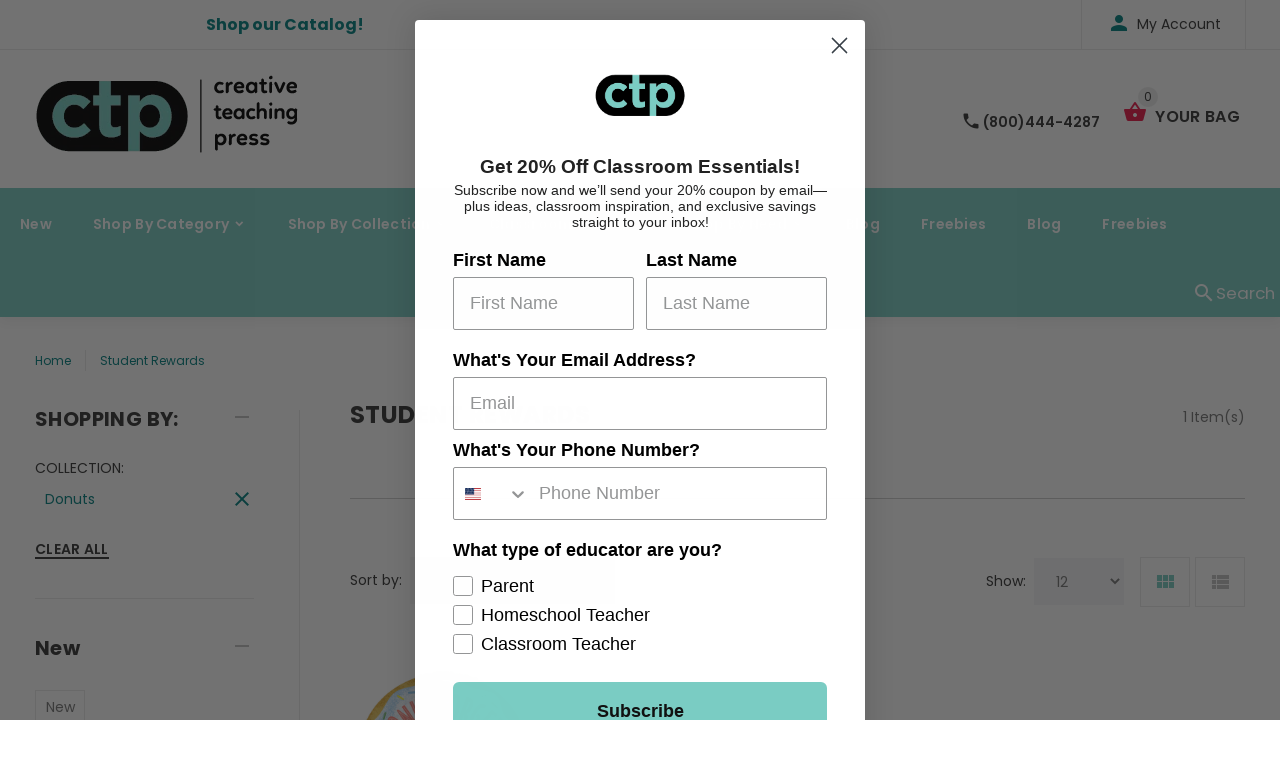

--- FILE ---
content_type: text/css
request_url: https://www.creativeteaching.com/cdn/shop/t/14/compiled_assets/styles.css?8838
body_size: -592
content:


/* CSS from section stylesheet tags */
[data-nomargin]{
margin: 0 !important;
}
.hr_smallgap{
  position: relative;
  margin-top:44px;
}
@media (max-width:1024px){
  .hr_smallgap{
	margin-top:35px;
  }
}